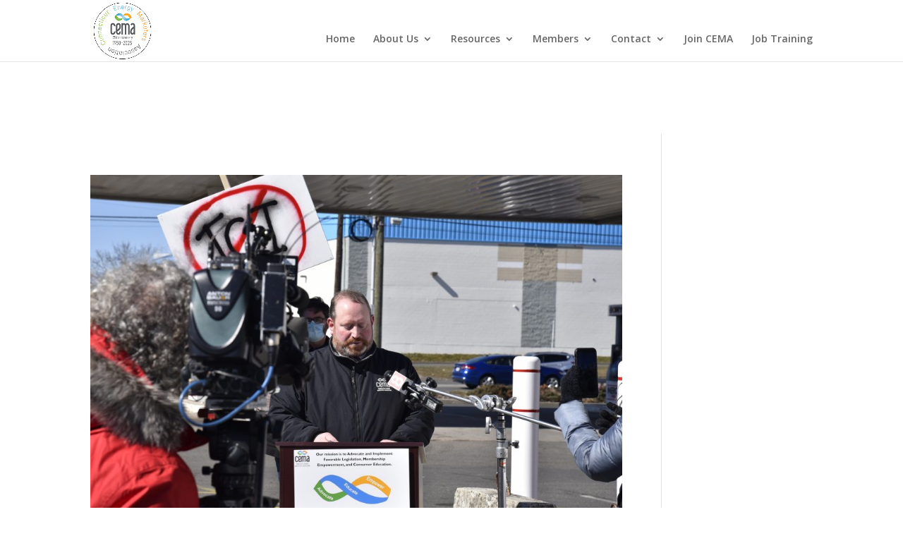

--- FILE ---
content_type: application/javascript; charset=utf-8
request_url: https://engine.multiview.com/ados?t=1769428073701&request=%7B%22Placements%22%3A%5B%7B%22A%22%3A4466%2C%22S%22%3A56212%2C%22D%22%3A%22mvBanner%22%2C%22AT%22%3A4%2C%22Z%22%3A%5B59523%5D%7D%2C%7B%22A%22%3A4466%2C%22S%22%3A56212%2C%22D%22%3A%22mvSky%22%2C%22AT%22%3A6%2C%22Z%22%3A%5B59524%5D%7D%5D%2C%22Keywords%22%3A%22undefined%22%2C%22Referrer%22%3A%22%22%2C%22IsAsync%22%3Atrue%7D
body_size: 1940
content:
var html__43091 = '\x3ca\x20href\x3d\x22https\x3a\x2f\x2fengine\x2emultiview\x2ecom\x2fr\x3fe\[base64]\x26s\x3dr6ZyEAGLMpsjRPtG_9pdQpmSDDo\x22\x20rel\x3d\x22nofollow\x22\x20target\x3d\x22_blank\x22\x20title\x3d\x22\x22\x3e\x3cimg\x20src\x3d\x22https\x3a\x2f\x2fs\x2ezkcdn\x2enet\x2fAdvertisers\x2f2fc515286fe948bc965aaf081157cdcc\x2ejpg\x22\x20title\x3d\x22\x22\x20alt\x3d\x22\x22\x20border\x3d\x220\x22\x20width\x3d\x22728\x22\x20height\x3d\x2290\x22\x3e\x3c\x2fa\x3e';
var html_command__50556 = function() { azHtmlLoad('mvBanner', html__43091); };
var pixel__17144 = 'https\x3a\x2f\x2fengine\x2emultiview\x2ecom\x2fi\x2egif\x3fe\[base64]\x26s\x3d5oeahcwgjYe7tGTHyLKIM_LbW8E';
var pixel_command__44214 = function() { ados_writePixel('mvBanner', pixel__17144); };
setTimeout(function() {
  azLoad('mvBanner', html_command__50556);
  azLoad('mvBanner', pixel_command__44214);
}, 100);
var html__16662 = '\x3ca\x20href\x3d\x22https\x3a\x2f\x2fengine\x2emultiview\x2ecom\x2fr\x3fe\[base64]\x26s\x3dghIp28Js9GysxtDSZ8hWxozUHoQ\x22\x20rel\x3d\x22nofollow\x22\x20target\x3d\x22_blank\x22\x20title\x3d\x22\x22\x3e\x3cimg\x20src\x3d\x22https\x3a\x2f\x2fs\x2ezkcdn\x2enet\x2fAdvertisers\x2f77b9408e18054a278d7c3fe5b63fdcab\x2ejpg\x22\x20title\x3d\x22\x22\x20alt\x3d\x22\x22\x20border\x3d\x220\x22\x20width\x3d\x22160\x22\x20height\x3d\x22600\x22\x3e\x3c\x2fa\x3e';
var html_command__44033 = function() { azHtmlLoad('mvSky', html__16662); };
var pixel__19955 = 'https\x3a\x2f\x2fengine\x2emultiview\x2ecom\x2fi\x2egif\x3fe\[base64]\x26s\x3d0vHtUvV\x2d5A3G8HCm83l4EW4zC3o';
var pixel_command__46867 = function() { ados_writePixel('mvSky', pixel__19955); };
setTimeout(function() {
  azLoad('mvSky', html_command__44033);
  azLoad('mvSky', pixel_command__46867);
}, 100);

--- FILE ---
content_type: application/javascript
request_url: https://www.ctema.com/js/multiview.js
body_size: 501
content:
// JavaScript Document


var p="http",d="static";
if(document.location.protocol=="https:")
{p+="s";d="engine";}

var z=document.createElement("script");
z.type="text/javascript";
z.async=true;
z.src=p+"://"+d+".multiview.com/ados.js";
var s=document.getElementsByTagName("script")[0];
s.parentNode.insertBefore(z,s);

var ados = ados || {};
ados.run = ados.run || [];
ados.run.push(function() {
/* load placement for account: Multiview, site: CEMAweb - Connecticut Energy Marketers Association - MultiWeb, size: 728x90 - Leaderboard, zone: CEMAweb - Leaderboard*/
ados_add_placement(4466, 56212, "mvBanner", 4).setZone(59523);
/* load placement for account: Multiview, site: CEMAweb - Connecticut Energy Marketers Association - MultiWeb, size: 160x600 - Wide Skyscraper, zone: CEMAweb - Skyscraper*/
ados_add_placement(4466, 56212, "mvSky", 6).setZone(59524);
ados_setDomain('engine.multiview.com');
ados_load();
});